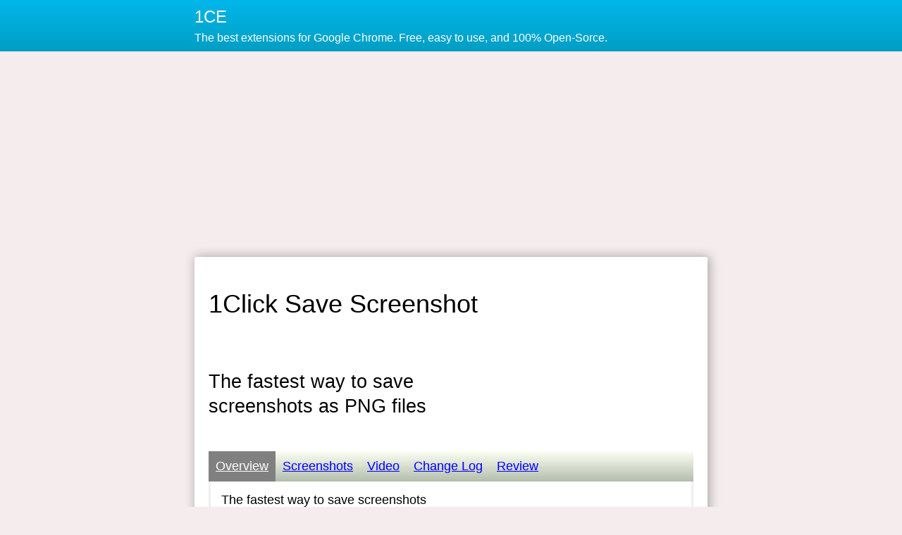

--- FILE ---
content_type: text/html; charset=utf-8
request_url: https://webpagescreenshot.info/1click-save-screenshot/overview
body_size: 3965
content:
<!DOCTYPE html><html lang="en" prefix="og: http://ogp.me/ns#"><meta property="og:image:width" content="640"/><meta property="og:image:height" content="400"/><meta property="og:image" content="https://1ce.org/screenshots/1click-save-screenshot-undefined"/><meta property="og:url" content="https://1ce.org//1click-save-screenshot/overview"/><meta property="og:type" content="website"/><meta property="og:title" content="1Click Save Screenshot"/><meta property="og:description" content="The fastest way to save screenshots      ☑ The fastest way to save screenshots as a file.           ☑ One click, and immediately you get a save dialog.           ☑ The extension doesn&#x27;t collect any information. This extension is     only 28 lines of code, and it&#x27;s open-source.               ☑ The extension doesn&#x27;t work in the background. So it does not make     any performance issues with your Google Chrome.               ☑ The extension works on Linux, Mac &amp; Windows platforms. "/><meta property="fb:app_id" content="178086809532055"/><script type="application/ld+json">
                {
                  "@context": "http://schema.org/",
                  "@type": "Product",
                  "name": "1Click Save Screenshot",
                  "image": [
                    "https://1ce.org/screenshots/1click-save-screenshot-undefined"
                  ],
                  "description": "The fastest way to save screenshots \n    ☑ The fastest way to save screenshots as a file. \n    \n    ☑ One click, and immediately you get a save dialog. \n    \n    ☑ The extension doesn't collect any information. This extension is\n    only 28 lines of code, and it's open-source.\n    \n    \n    ☑ The extension doesn't work in the background. So it does not make\n    any performance issues with your Google Chrome.\n    \n    \n    ☑ The extension works on Linux, Mac & Windows platforms.\n",                  
                  "aggregateRating": {
                    "@type": "AggregateRating",
                    "ratingValue": "4.4",
                    "reviewCount": "89"
                  },
                  "offers": {
                    "@type": "Offer",
                    "priceCurrency": "USD",
                    "price": "0",    
                    "availability": "http://schema.org/InStock"    
                  }
                }</script><title>1CE - 1Click Save Screenshot Awesome Extension for Google Chrome</title><meta charSet="utf-8"/><meta name="viewport" content="minimum-scale=1,width=device-width, initial-scale=1, shrink-to-fit=no"/><meta name="theme-color" content="#000000"/><script>
            var urlBeforePushState=location.search
            if(location.search && location.search.match(/origin/)) {
              history.pushState({},'',location.href.replace(/\?.*/,''))
            }</script><link rel="amphtml" href="https://amp.1ce.org/1click-save-screenshot/overview"/><script async="" src="//pagead2.googlesyndication.com/pagead/js/adsbygoogle.js"></script><script>
               (adsbygoogle = window.adsbygoogle || []).push({
                google_ad_client: "ca-pub-8640305576662883",
              enable_page_level_ads: true
          });</script><link rel="shortcut icon" href="/favicon.ico"/><link link="stylesheet" href="https://fonts.googleapis.com/css?family=Source+Sans+Pro:200,300,400,600,700,900,200italic,300italic,400italic,600italic,700italic,900italic /"/><script async="" src="/script.js"></script></head><body><center><div><div id="root"></div><div id="top"><div class="header"><div class="header-inner"><a href="/" class="link"><div class="header-logo">1CE</div><div class="header-description">The best extensions for Google Chrome. Free, easy to use, and 100% Open-Sorce.</div></a></div></div></div><br/></div><div style="display:inline-block"><ins class="adsbygoogle" style="display:inline-block;width:970px;height:250px" data-ad-client="ca-pub-8640305576662883" data-ad-slot="5869228416"></ins><script>(adsbygoogle = window.adsbygoogle || []).push({});</script></div></center><br/><div id="center"><div><div><div class="page"><div style="float:right"><div style="display:inline-block"><ins class="adsbygoogle" style="display:inline-block;width:300px;height:250px" data-ad-client="ca-pub-8640305576662883" data-ad-slot="3246293877"></ins><script>(adsbygoogle = window.adsbygoogle || []).push({});</script></div></div><div class="extension"><h1>1Click Save Screenshot</h1><br/><h2>The fastest way to save screenshots as PNG files</h2><div style="clear:both" class="tab-bar"><div class="tab active"><a href="/1click-save-screenshot/overview" class="link">Overview</a></div><div class="tab "><a href="/1click-save-screenshot/screenshots" class="link">Screenshots</a></div><div class="tab "><a href="/1click-save-screenshot/video" class="link">Video</a></div><div class="tab "><a href="/1click-save-screenshot/changelog" class="link">Change Log</a></div><div class="tab "><a href="/1click-save-screenshot/review" class="link">Review</a></div></div><div class="details"><div><div>The fastest way to save screenshots <br />    ☑ The fastest way to save screenshots as a file. <br />    <br />    ☑ One click, and immediately you get a save dialog. <br />    <br />    ☑ The extension doesn't collect any information. This extension is<br />    only 28 lines of code, and it's open-source.<br />    <br />    <br />    ☑ The extension doesn't work in the background. So it does not make<br />    any performance issues with your Google Chrome.<br />    <br />    <br />    ☑ The extension works on Linux, Mac & Windows platforms.<br /></div></div></div><div class="install_container"><br/><a class="install" target="_blank" href="https://chrome.google.com/webstore/detail/olnkhcjfknjcodoclmhfcgklcmjfpale">Download Now. 5 Second Installation on Google Chrome</a></div><br style="clear:both"/></div><br/></div></div></div></div><br/><div class="bottom"><div><ul class="bottom-links"><li><a href="/donate" class="link">Webpage Screenshot Premium</a></li><li><a href="/" class="link">Home</a></li><li><a href="/about" class="link">About</a></li><li><a href="/faq" class="link">FAQ</a></li><li><a href="/terms" class="link">Terms</a></li><li><a href="/privacy" class="link">Privacy</a></li><li><a href="https://github.com/1click-extensions" target="_blank">GitHub</a><li><a href="https://twitter.com/1ce_org">Twitter</a></li></li></ul></div></div><center><div style="display:inline-block"><ins class="adsbygoogle" style="display:inline-block;width:728px;height:90px" data-ad-client="ca-pub-8640305576662883" data-ad-slot="7257237571"></ins><script>(adsbygoogle = window.adsbygoogle || []).push({});</script></div></center><div id="center-bottom"><center><div class="extension-by-box"><div class="extension-by">Extensions by 1CE.</div><div class="extension-by-description">All extensions are 100% free to use. Open-source.</div></div><div class="extensions"><a href="/1click-merge-windows/overview" class="link"><div class="extension-in-list"><span class="logo"><img src="/logos/1click-merge-windows.png"/></span><div class="name">1Click Merge Windows</div><div class="description">Merge all opened windows to tabs of one window</div></div></a><div style="clear:both"><small style="opacity:0.6">Sponsored Links:</small><br/><div style="display:inline-block"><ins class="adsbygoogle" style="display:inline-block;width:728px;height:90px" data-ad-client="ca-pub-8640305576662883" data-ad-slot="7257237571"></ins><script>(adsbygoogle = window.adsbygoogle || []).push({});</script></div><br/><br/></div><a href="/1click-session-saver/overview" class="link"><div class="extension-in-list"><span class="logo"><img src="/logos/1click-session-saver.png"/></span><div class="name">1Click Session Saver</div><div class="description">Save your current tabs to open them later</div></div></a><a href="/1click-calculator/overview" class="link"><div class="extension-in-list"><span class="logo"><img src="/logos/1click-calculator.png"/></span><div class="name">1Click Calculator</div><div class="description">Use calculator in one click</div></div></a><a href="/1click-webcam-capture-and-save-as-png/overview" class="link"><div class="extension-in-list"><span class="logo"><img src="/logos/1click-webcam-capture-and-save-as-png.png"/></span><div class="name">1Click Webcam to Picture</div><div class="description">Get image file from your webcam</div></div></a><div style="clear:both"><small style="opacity:0.6">Sponsored Links:</small><br/><div style="display:inline-block"><ins class="adsbygoogle" style="display:inline-block;width:728px;height:90px" data-ad-client="ca-pub-8640305576662883" data-ad-slot="7257237571"></ins><script>(adsbygoogle = window.adsbygoogle || []).push({});</script></div><br/><br/></div><a href="/1click-share-screenshot/overview" class="link"><div class="extension-in-list"><span class="logo"></span><div class="name">1Click Share Screenshot</div><div class="description">The fastest way to share screenshots</div></div></a><a href="/1click-time-converter/overview" class="link"><div class="extension-in-list"><span class="logo"><img src="/logos/1click-time-converter.png"/></span><div class="name">1Click World Clock</div><div class="description">Check current or another time at any timezone</div></div></a><a href="/1click-pick-color/overview" class="link"><div class="extension-in-list"><span class="logo"><img src="/logos/1click-pick-color.png"/></span><div class="name">1Click Pick Color</div><div class="description">Pick color of any part in page</div></div></a><div style="clear:both"><small style="opacity:0.6">Sponsored Links:</small><br/><div style="display:inline-block"><ins class="adsbygoogle" style="display:inline-block;width:728px;height:90px" data-ad-client="ca-pub-8640305576662883" data-ad-slot="7257237571"></ins><script>(adsbygoogle = window.adsbygoogle || []).push({});</script></div><br/><br/></div><a href="/1click-short-link/overview" class="link"><div class="extension-in-list"><span class="logo"><img src="/logos/1click-short-link.png"/></span><div class="name">1Click short link</div><div class="description">Get short link in one click</div></div></a><a href="/1click-pause-history/overview" class="link"><div class="extension-in-list"><span class="logo"><img src="/logos/1click-pause-history.png"/></span><div class="name">1Click Pause History</div><div class="description">Pause your history recording in one click</div></div></a><a href="/1click-resize-to-half/overview" class="link"><div class="extension-in-list"><span class="logo"><img src="/logos/1click-resize-to-half.png"/></span><div class="name">1Click Resize to half</div><div class="description">Resize your window in one click</div></div></a><div style="clear:both"><small style="opacity:0.6">Sponsored Links:</small><br/><div style="display:inline-block"><ins class="adsbygoogle" style="display:inline-block;width:728px;height:90px" data-ad-client="ca-pub-8640305576662883" data-ad-slot="7257237571"></ins><script>(adsbygoogle = window.adsbygoogle || []).push({});</script></div><br/><br/></div><a href="/1click-bitcoin-balance/overview" class="link"><div class="extension-in-list"><span class="logo"><img src="/logos/1click-bitcoin-balance.png"/></span><div class="name">1Click Bitcoin Balance</div><div class="description">Get bitcoin balance in one click</div></div></a><a href="/1click-ethereum-balance/overview" class="link"><div class="extension-in-list"><span class="logo"></span><div class="name">1Click Ethereum Address Balance</div><div class="description">Get ethereum balance of address</div></div></a><a href="/1click-resize/overview" class="link"><div class="extension-in-list"><span class="logo"><img src="/logos/1click-resize.png"/></span><div class="name">1Click Resize Window</div><div class="description">Resize browser&#x27;s window to mobile, desktion or custom sizes</div></div></a><div style="clear:both"><small style="opacity:0.6">Sponsored Links:</small><br/><div style="display:inline-block"><ins class="adsbygoogle" style="display:inline-block;width:728px;height:90px" data-ad-client="ca-pub-8640305576662883" data-ad-slot="7257237571"></ins><script>(adsbygoogle = window.adsbygoogle || []).push({});</script></div><br/><br/></div><a href="/1click-save-screenshot/overview" class="link"><div class="extension-in-list"><span class="logo"></span><div class="name">1Click Save Screenshot</div><div class="description">The fastest way to save screenshots as PNG files</div></div></a><a href="/1click-clipboard-history/overview" class="link"><div class="extension-in-list"><span class="logo"><img src="/logos/1click-clipboard-history.png"/></span><div class="name">1Click clipboard history</div><div class="description">Histoy of copied texts</div></div></a><a href="/1click-webpage-screenshot/overview" class="link"><div class="extension-in-list"><span class="logo"></span><div class="name">1Click Webpage Screenshot</div><div class="description">Entire page Screenshot. Save, Edit, Annotate, Print, and Share!</div></div></a><div style="clear:both"><small style="opacity:0.6">Sponsored Links:</small><br/><div style="display:inline-block"><ins class="adsbygoogle" style="display:inline-block;width:728px;height:90px" data-ad-client="ca-pub-8640305576662883" data-ad-slot="7257237571"></ins><script>(adsbygoogle = window.adsbygoogle || []).push({});</script></div><br/><br/></div><a href="/1click-about-us/overview" class="link"><div class="extension-in-list"><span class="logo"><img src="/logos/1click-about-us.png"/></span><div class="name">1Click About Us</div><div class="description">Find about us link in any site by one click</div></div></a><a href="/1click-edit-page-content/overview" class="link"><div class="extension-in-list"><span class="logo"><img src="/logos/1click-edit-page-content.png"/></span><div class="name">1Click Edit page</div><div class="description">Give user ability to edit all text in page in one click</div></div></a><a href="/1click-webcam-capture-and-share/overview" class="link"><div class="extension-in-list"><span class="logo"><img src="/logos/1click-webcam-capture-and-share.png"/></span><div class="name">1Click Share Webcam Picture</div><div class="description">Create picture from webcam and share it in one click</div></div></a><div style="clear:both"><small style="opacity:0.6">Sponsored Links:</small><br/><div style="display:inline-block"><ins class="adsbygoogle" style="display:inline-block;width:728px;height:90px" data-ad-client="ca-pub-8640305576662883" data-ad-slot="7257237571"></ins><script>(adsbygoogle = window.adsbygoogle || []).push({});</script></div><br/><br/></div><a href="/1click-selfie-meme/overview" class="link"><div class="extension-in-list"><span class="logo"><img src="/logos/1click-selfie-meme.png"/></span><div class="name">1Click selfy meme</div><div class="description">Create meme of you using webcam in one click</div></div></a><a href="/1click-is-site-down/overview" class="link"><div class="extension-in-list"><span class="logo"><img src="/logos/1click-is-site-down.png"/></span><div class="name">1Click is site down</div><div class="description">Check if url is down for everone or just to you</div></div></a><a href="/1click-history-screenshots/overview" class="link"><div class="extension-in-list"><span class="logo"><img src="/logos/1click-history-screenshots.png"/></span><div class="name">1Click History with thumbnails</div><div class="description">Watch your history with thumbnails of the page you visited</div></div></a><div style="clear:both"><small style="opacity:0.6">Sponsored Links:</small><br/><div style="display:inline-block"><ins class="adsbygoogle" style="display:inline-block;width:728px;height:90px" data-ad-client="ca-pub-8640305576662883" data-ad-slot="7257237571"></ins><script>(adsbygoogle = window.adsbygoogle || []).push({});</script></div><br/><br/></div><a href="/1click-edit-web-image/overview" class="link"><div class="extension-in-list"><span class="logo"><img src="/logos/1click-edit-web-image.png"/></span><div class="name">1Click edit web image</div><div class="description">Edit image from website</div></div></a><a href="/1click-25-minutes-notify/overview" class="link"><div class="extension-in-list"><span class="logo"><img src="/logos/1click-25-minutes-notify.png"/></span><div class="name">1Click 25 minutes notification</div><div class="description">Pop notification each 25 minutes</div></div></a><a href="/1click-emoji-everywhere/overview" class="link"><div class="extension-in-list"><span class="logo"><img src="/logos/1click-emoji-everywhere.png"/></span><div class="name">1Click Emoji Everywhere</div><div class="description">Use emojies everywhere on web</div></div></a><div style="clear:both"><small style="opacity:0.6">Sponsored Links:</small><br/><div style="display:inline-block"><ins class="adsbygoogle" style="display:inline-block;width:728px;height:90px" data-ad-client="ca-pub-8640305576662883" data-ad-slot="7257237571"></ins><script>(adsbygoogle = window.adsbygoogle || []).push({});</script></div><br/><br/></div><a href="/1click-start-page-random-facebook-friend/overview" class="link"><div class="extension-in-list"><span class="logo"><img src="/logos/1click-start-page-random-facebook-friend.png"/></span><div class="name">1Click Random Facebook Friend</div><div class="description">Get random facebook friend when opening new tab</div></div></a><a href="/1click-webcam-to-gif/overview" class="link"><div class="extension-in-list"><span class="logo"><img src="/logos/1click-webcam-to-gif.png"/></span><div class="name">1Click Webcam to Gif</div><div class="description">get gif file from your webcam</div></div></a><a href="/1click-edit-image/overview" class="link"><div class="extension-in-list"><span class="logo"><img src="/logos/1click-edit-image.png"/></span><div class="name">1Click edit image</div><div class="description">Edit image from your computer</div></div></a><div style="clear:both"><small style="opacity:0.6">Sponsored Links:</small><br/><div style="display:inline-block"><ins class="adsbygoogle" style="display:inline-block;width:728px;height:90px" data-ad-client="ca-pub-8640305576662883" data-ad-slot="7257237571"></ins><script>(adsbygoogle = window.adsbygoogle || []).push({});</script></div><br/><br/></div></div></center></div><br/><center><center><div style="display:inline-block"><ins class="adsbygoogle" style="display:inline-block;width:728px;height:90px" data-ad-client="ca-pub-8640305576662883" data-ad-slot="7257237571"></ins><script>(adsbygoogle = window.adsbygoogle || []).push({});</script></div></center><div id="bottom"><div><div class="bottom"><ul class="bottom-links"><li><a href="/" class="link">Home</a></li><li><a href="/about" class="link">About</a></li><li><a href="/faq" class="link">FAQ</a></li><li><a href="/donate" class="link">Webpage Screenshot Premium</a></li><li><a href="/terms" class="link">Terms</a></li><li><a href="/privacy" class="link">Privacy</a></li><li><a href="https://github.com/1click-extensions" target="_blank">GitHub</a><li><a href="https://twitter.com/1ce_org">Twitter</a></li></li></ul><br/><div><ul class="bottom-links"><li><a href="https://twitter.com/1ce_org?ref_src=twsrc%5Etfw" class="twitter-follow-button" data-size="large" data-dnt="true" data-show-count="true">Follow @1ce_org</a><script async="" src="https://platform.twitter.com/widgets.js"></script></li></ul><br/><a width="150" height="50" href="https://auth0.com/?utm_source=oss&amp;utm_medium=gp&amp;utm_campaign=oss" target="_blank" alt="Single Sign On &amp; Token Based Authentication - Auth0"><img width="150" height="50" alt="JWT Auth for open source projects" src="//cdn.auth0.com/oss/badges/a0-badge-light.png"/></a>      <a href="https://github.com/1click-extensions" target="_blank"><img height="50" src="/github.png"/></a>      <img height="50" src="/browserstack.png"/></div><br/><br/><br/><b><div class="copyright">© 2018 1Click Extensions</div></b><br/><br/><br/></div></div></div></center><script type="text/javascript">
        var _gaq = _gaq || [];  
        _gaq.push(['_setAccount', 'UA-2368233-1']); 
        _gaq.push(['_trackPageview']);         
        (function () {    var ga = document.createElement('script');
        ga.type = 'text/javascript'; ga.async = true;
        ga.src = ('https:' == document.location.protocol ? 'https://ssl' : 'http://www') + '.google-analytics.com/ga.js';
        var s = document.getElementsByTagName('script')[0]; s.parentNode.insertBefore(ga, s);  })();</script><script defer src="https://static.cloudflareinsights.com/beacon.min.js/vcd15cbe7772f49c399c6a5babf22c1241717689176015" integrity="sha512-ZpsOmlRQV6y907TI0dKBHq9Md29nnaEIPlkf84rnaERnq6zvWvPUqr2ft8M1aS28oN72PdrCzSjY4U6VaAw1EQ==" data-cf-beacon='{"version":"2024.11.0","token":"d55de30394e44bc28b0f6f8d9e0aaa9d","r":1,"server_timing":{"name":{"cfCacheStatus":true,"cfEdge":true,"cfExtPri":true,"cfL4":true,"cfOrigin":true,"cfSpeedBrain":true},"location_startswith":null}}' crossorigin="anonymous"></script>
</body></html>

--- FILE ---
content_type: text/html; charset=utf-8
request_url: https://www.google.com/recaptcha/api2/aframe
body_size: 266
content:
<!DOCTYPE HTML><html><head><meta http-equiv="content-type" content="text/html; charset=UTF-8"></head><body><script nonce="AM1zc7KTSwbm8wEn7xcbww">/** Anti-fraud and anti-abuse applications only. See google.com/recaptcha */ try{var clients={'sodar':'https://pagead2.googlesyndication.com/pagead/sodar?'};window.addEventListener("message",function(a){try{if(a.source===window.parent){var b=JSON.parse(a.data);var c=clients[b['id']];if(c){var d=document.createElement('img');d.src=c+b['params']+'&rc='+(localStorage.getItem("rc::a")?sessionStorage.getItem("rc::b"):"");window.document.body.appendChild(d);sessionStorage.setItem("rc::e",parseInt(sessionStorage.getItem("rc::e")||0)+1);localStorage.setItem("rc::h",'1769778430975');}}}catch(b){}});window.parent.postMessage("_grecaptcha_ready", "*");}catch(b){}</script></body></html>